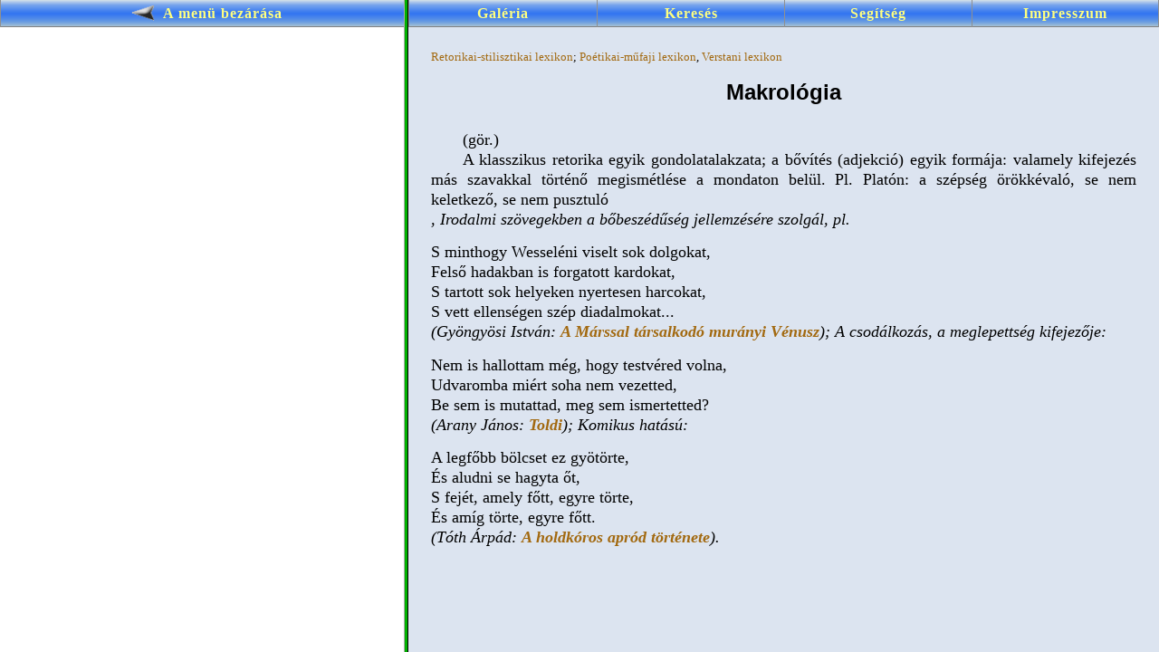

--- FILE ---
content_type: text/html
request_url: http://enciklopedia.fazekas.hu/retorika/Makrologia.htm
body_size: 959
content:
<html>
<head>
<meta http-equiv="Content-Type" content="text/html; charset=windows-1250">
<title>Makrológia</title>
<script src="/menu.js"></script>
<script>follow(6,156,"retorika/Makrologia.htm")</script>
<noscript><link rel="stylesheet" href="1024.css"></noscript>
</head>
<body onload="openmenu(6,156)">
<div class="crosslink"><a href="index.htm">Retorikai-stilisztikai lexikon</a>; <a href="../mufaj/index.htm">Poétikai-műfaji lexikon</a>, <a href="../verstan/index.htm">Verstani lexikon</a></div>
<script>insertad();</script>
<h2>Makrológia</h2>

<p>(gör.)</p>  <p>A <a href="Klasszikus_retorika.htm">klasszikus retorika</a> egyik <a href="Gondolatalakzat.htm">gondolatalakzat</a>a; a bővítés (<a href="Adjekcio.htm">adjekció</a>) egyik formája: valamely kifejezés más szavakkal történő megismétlése a mondaton belül. Pl. Platón: </h4>a szépség örökkévaló, se nem keletkező, se nem pusztuló<h4>, Irodalmi szövegekben a bőbeszédűség jellemzésére szolgál, pl. </h4>S minthogy Wesseléni viselt sok dolgokat,<br>Felső hadakban is forgatott kardokat,<br>S tartott sok helyeken nyertesen harcokat,<br>S vett ellenségen szép diadalmokat...<h4> (Gyöngyösi István: <em>A Márssal társalkodó murányi Vénusz</em>); A csodálkozás, a meglepettség kifejezője: </h4>Nem is hallottam még, hogy testvéred volna,<br>Udvaromba miért soha nem vezetted,<br>Be sem is mutattad, meg sem ismertetted?<h4> (Arany János: <em>Toldi</em>); Komikus hatású: </h4>A legfőbb bölcset ez gyötörte,<br>És aludni se hagyta őt,<br>S fejét, amely főtt, egyre törte,<br>És amíg törte, egyre főtt.<h4> (Tóth Árpád: <em>A holdkóros apród története</em>).</p>

</body>
</html>

--- FILE ---
content_type: text/html
request_url: http://enciklopedia.fazekas.hu/closetree.htm
body_size: 332
content:
<html>
<head>
  <meta http-equiv="Content-Type" content="text/html; charset=windows-1250">
  <link rel="stylesheet" href="quickmenu.css">
  <script src="menubar.js"></script>  
</head>
<body>
<table cellspacing="0">
  <tr>
    <td id="close" onMouseDown="setTimeout('minimize()',100)" onMouseOver="this.className='over'" onMouseOut="this.className=''">
      <a onClick="setTimeout('minimize()',100)">
        <nobr><img id=l src="l.gif">A menü bezárása</nobr>
      </a>
    </td>
  </tr>
</table>
</body>
</html>

--- FILE ---
content_type: text/html
request_url: http://enciklopedia.fazekas.hu/quickmenu.htm
body_size: 454
content:
<html>
<head>
  <meta http-equiv="Content-Type" content="text/html; charset=windows-1250">
  <link rel="stylesheet" href="quickmenu.css">
  <script src="menubar.js"></script>
</head>
<body>
<table id="table" cellspacing="0">
  <tr>
    <td id="restore" onClick="restore();" onMouseOver="this.className='over'" onMouseOut="this.className=''"><a onClick="restore();" id=restorea>A menü visszaállítása<img id="r" src="r.gif"></a></td>
    <td id="gallery" onClick="parent.frames.j.location.href='gallery/gallery.htm'" onMouseOver="this.className='over'" onMouseOut="this.className=''"><a href="gallery/gallery.htm" target="j">Galéria</a></td>
    <td id="search" onClick="parent.frames.j.location.href='search/search.php'" onMouseOver="this.className='over'" onMouseOut="this.className=''"><a href="search/search.php" target="j">Keresés</a></td>
    <td id="help" onClick="parent.frames.j.location.href='help.htm'" onMouseOver="this.className='over'" onMouseOut="this.className=''"><a href="help.htm" target="j">Segítség</a></td>	
    <td id="impress" onClick="parent.frames.j.location.href='imprint.htm'" onMouseOver="this.className='over'" onMouseOut="this.className=''"><a href="imprint.htm" target="j">Impresszum</a></td>
  </tr>
</table>
</body>
</html>

--- FILE ---
content_type: text/html
request_url: http://enciklopedia.fazekas.hu/retorika/Makrologia.htm?1769614311301
body_size: 959
content:
<html>
<head>
<meta http-equiv="Content-Type" content="text/html; charset=windows-1250">
<title>Makrológia</title>
<script src="/menu.js"></script>
<script>follow(6,156,"retorika/Makrologia.htm")</script>
<noscript><link rel="stylesheet" href="1024.css"></noscript>
</head>
<body onload="openmenu(6,156)">
<div class="crosslink"><a href="index.htm">Retorikai-stilisztikai lexikon</a>; <a href="../mufaj/index.htm">Poétikai-műfaji lexikon</a>, <a href="../verstan/index.htm">Verstani lexikon</a></div>
<script>insertad();</script>
<h2>Makrológia</h2>

<p>(gör.)</p>  <p>A <a href="Klasszikus_retorika.htm">klasszikus retorika</a> egyik <a href="Gondolatalakzat.htm">gondolatalakzat</a>a; a bővítés (<a href="Adjekcio.htm">adjekció</a>) egyik formája: valamely kifejezés más szavakkal történő megismétlése a mondaton belül. Pl. Platón: </h4>a szépség örökkévaló, se nem keletkező, se nem pusztuló<h4>, Irodalmi szövegekben a bőbeszédűség jellemzésére szolgál, pl. </h4>S minthogy Wesseléni viselt sok dolgokat,<br>Felső hadakban is forgatott kardokat,<br>S tartott sok helyeken nyertesen harcokat,<br>S vett ellenségen szép diadalmokat...<h4> (Gyöngyösi István: <em>A Márssal társalkodó murányi Vénusz</em>); A csodálkozás, a meglepettség kifejezője: </h4>Nem is hallottam még, hogy testvéred volna,<br>Udvaromba miért soha nem vezetted,<br>Be sem is mutattad, meg sem ismertetted?<h4> (Arany János: <em>Toldi</em>); Komikus hatású: </h4>A legfőbb bölcset ez gyötörte,<br>És aludni se hagyta őt,<br>S fejét, amely főtt, egyre törte,<br>És amíg törte, egyre főtt.<h4> (Tóth Árpád: <em>A holdkóros apród története</em>).</p>

</body>
</html>

--- FILE ---
content_type: text/css
request_url: http://enciklopedia.fazekas.hu/quickmenu.css
body_size: 395
content:
body{
	background: #518BE8 url(menubg.png);
	background-repeat: repeat-x;
}

table{
	width: 100%;
	height: 100%;
	border-spacing: 0px;
}

td{	letter-spacing: 1px;
	text-align: center;
	border-left: 1px solid #909090;
	vertical-align: middle;
        white-space: nowrap;
	cursor: pointer;
	padding: 0px 6px 0px 6px;}

td.over {background: url(menubgi.png);}
td.over a {color:black;}

td#restore{width:35%; display:none;}
td#gallery{width:25%;}
td#search{width:25%;}
td#help{width:25%;}
td#impress{
	width:25%;
	border-right: 1px solid #909090;}
td#close{color: #FFFF80;}

a{	text-decoration:none;
	color: #FFFF80;
	font-weight: bold;
	font-family: Verdana;
}

img{
	margin-bottom:-3px;
	margin-left: 9px;
	margin-right: 9px;
	height: 18px;
}

--- FILE ---
content_type: text/css
request_url: http://enciklopedia.fazekas.hu/retorika/1024.css
body_size: 451
content:
body{	font-family: "Times New Roman";
	font-size: 18px;
	background-color: #DCE4F0;
	line-height: 22px;
	margin: 25px;}

em{	color: #A26910;
	font-weight: 700;}

a{	color: #808080;}

a:visited{color: #808080;}

p{	text-indent: 35px;
	text-align: justify;
	margin-top: 0px;
	margin-bottom: 0px;}

h2{	font-family: Arial;
	font-size: 24px;
	text-align: center;
	margin-bottom: 30px;}

h4{	margin-left: 30px;
	font-style: italic;
	font-weight: 100;
	font-size: 18px;}

a.back{	margin: 2px;
	float: right;}
a.back img{border:0px;}

a {	color: black;
	text-decoration: none; }
a:hover {
	text-decoration: underline; }
h4 { margin: 0em 0em 0.8em 0em; }

table.index td { padding: 0px 10px; border-left: 1px solid black; }
table.index td.col1 { border-left: none; }
table.index a { color: black; }

div.crosslink { font: small verdana; text-align: justify; text-align: left; }
div.crosslink a { color: #A26910; white-space: nowrap; }
